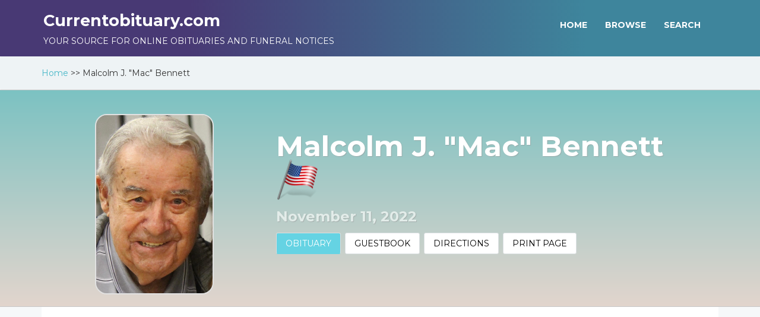

--- FILE ---
content_type: text/html; charset=utf-8
request_url: https://www.currentobituary.com/obit/270658
body_size: 4875
content:
<!DOCTYPE html>
<html lang="en">
<head>

    <title>Malcolm J. "Mac" Bennett - Obituary - Malden, MA / Wakefield, MA / Arlington, MA / North Reading, MA - Breslin Funeral Home  | CurrentObituary.com</title>
    <meta name="description" content="Obituary, funeral and service information for Malcolm J. "Mac" Bennett by Breslin Funeral Home, Malden, MA / Wakefield, MA / Arlington, MA / North Reading, MA">
    <meta property="og:url" content="https://www.currentobituary.com/obit/270658" />
    <meta property="og:type" content="article" />
    <meta property="og:title" content="Malcolm J. "Mac" Bennett - Obituary - Malden, MA / Wakefield, MA / Arlington, MA / North Reading, MA - Breslin Funeral Home  | CurrentObituary.com" />
    <meta property="og:description" content="Obituary, funeral and service information for Malcolm J. "Mac" Bennett by Breslin Funeral Home, Malden, MA / Wakefield, MA / Arlington, MA / North Reading, MA" />
    <meta property="og:image" content="https://currentobitwebstorage.blob.core.windows.net/127/551eb8d015eb428d988db7c63cc568a4.png" />
    <meta property="og:image:width" content="200" />
    <meta property="og:image:height" content="300" />
    <meta charset="utf-8">
    <meta http-equiv="X-UA-Compatible" content="IE=edge">
    <meta name="viewport" content="width=device-width, initial-scale=1">
    <meta name="author" content="CurrentObituary.com">
    <link rel="icon" href="/favicon.ico" />
    <link rel="stylesheet" href="//fonts.googleapis.com/css?family=Montserrat:400,700" />
    <link rel="stylesheet" href="/Content/css/bootstrap.min.css" />

    <link href="/Styles/layout?v=vHbA7q6xbnMjzMZFRJ7_Ul9XHqFAfDkjl_qoV6eIfJw1" rel="stylesheet"/>

    <noscript><link rel="stylesheet" type="text/css" href="/Content/css/noJS.css" /></noscript>
    
    <script type="text/javascript">var switchTo5x = true;</script>
    <script type='text/javascript' src='//platform-api.sharethis.com/js/sharethis.js#property=5bd9bbf38a1fb80011151ca3&product=inline-share-buttons' async='async'></script>
    <script async src="https://www.googletagmanager.com/gtag/js?id=G-1V76XR9NY7"></script>
    <script>

        window.dataLayer = window.dataLayer || [];

        function gtag() { dataLayer.push(arguments); }

        gtag('js', new Date());

        gtag('config', 'G-1V76XR9NY7');
    </script>
</head>

<body>
    <div id="spinner" class="spinner" style="display:none;">
        <img id="img-spinner" src="/Content/img/loading.gif" alt="Loading" />
    </div>

<header class="innerhead">
    <nav class="navbar navbar-inverse navbar-fixed-top" role="navigation">
        <div class="container">
            <div class="col-sm-6 center">
                <h1 class="logo">Currentobituary.com</h1>
                <span class="logosub">Your source for online obituaries and funeral notices</span>
            </div>
<div class="col-sm-6 pull-right menucenter">
    <div class="navbar-header">
    </div>
    <ul class="nav navbar-nav navbar-right menuul">
        <li>
            <a href="/">HOME</a>
        </li>
        <li>
            <a href="/browse">BROWSE</a>
        </li>
        <li>
            <a href="/advancedsearch">SEARCH</a>
        </li>
    </ul>
</div>
        </div>
    </nav>
</header>
<div class="breadcrumb">
    <div class="container">
        <div class="breadcrumbtxt">
                    <span><a href="/">Home</a> >></span>
                    <span>Malcolm J. "Mac" Bennett</span>
        </div>
    </div>
</div>    <!-- Page Content -->
    
    <div class="personprofile">
        <div class="container">
            <div class="col-sm-4" align="center"><div class="userimgb"><img src="https://currentobitwebstorage.blob.core.windows.net/127/551eb8d015eb428d988db7c63cc568a4.png" alt="Profile Image" width="200"></div></div>
            <div class="col-sm-8">
                <div class="usernamebig">
                    Malcolm J. &quot;Mac&quot; Bennett
                        <span><img src="/Content/img/flag.png" alt="Veteran" width="72" class="userimgmar"></span>
                </div>
                <div class="userdate">November 11, 2022</div>
                <div class="panel with-nav-tabs panel-default panelnew">
                    <div class="panel-heading pad-0">
                        <ul class="nav nav-tabs" id="tabs">
                            <li id="li-obituary" class="active mobtab"><a href="#tab-obituary" data-toggle="tab">OBITUARY</a></li>
                                                            <li id="li-guestbook" class="mobtab"><a href="#tab-guestbook" data-toggle="tab">GUESTBOOK</a></li>
                            <li class="mobtab"><a href="https://www.breslinfuneralhome.com/Directions.html" target="_blank">DIRECTIONS</a></li>
                            <li class="mobtab" id="li-print"><a onclick="window.print(); return false;" href="#">PRINT PAGE</a></li>
                        </ul>
                    </div>
                </div>
            </div>
        </div>
    </div>

    <div class="container">
        


<div class="row">
    <div class="col-xs-12 ">
        <div class="citypersonbg pad-20">
            <div class="panel with-nav-tabs panel-default boxdesign">
                <div class="panel-body">
                    <div class="tab-content">
                        <div class="tab-pane fade in active" id="tab-obituary">
                            <h3>Obituary</h3>
                            <p>
                                It is with great sadness that we announce the passing of our Dad, Malcolm John “Mac” Bennett. Mac was a resident of Malden for 96 years. <br/>He passed surrounded by his family on November 11, 2022, at the longtime family home on High Street.<br/>Mac was the loving husband of Rita E. O’Neil, the love of his life for almost 60 years. <br/>He was the son of Michael and Helen Enwright.<br/>Mac was the loving father to Ann Marie and Richard Tilley of Malden, Kathleen and Robert O’Keefe of Oakham, Barbara Bennett and Susan Packard of Arlington, Colleen and Anthony Chiccuarelli of Malden, Kevin and Janine Bennett of North Reading, and Christopher and Erin Bennett of Wakefield. Survived by his brother, Robert White of Waltham. <br/>He was a cherished Grampy to Michael Tilley and his wife Colleen, Brian Tilley and his wife Nicole Santangelo, Kristen (Tilley) D’Amico and her husband Michael, Daniel O’Keefe and his wife Jessica, Maura (O’Keefe) Eldridge and her husband Christopher, Patrick O’Keefe and his wife Crystal, Cailyn Chiccuarelli and her fiancé Dave Troiani, David Chiccuarelli, Bailey Chiccuarelli, Caroline Bennett, and John Bennett.<br/>Mac was blessed with twelve great grandchildren Madelyn, Brendan, Michael Jr., Julianna, Charlotte ‘Mac’, Evan, Ayla, Killian, Ronan, Reaghan, Finnegan, and Mairead.<br/>His extended family included the White families, the O’Neil families, the LaCourt families, the McGillicuddy families, Marie and Nicky Iacoviello, and sister-in-law Patricia Enwright.<br/>Mac was predeceased by brothers Michael “Buddy” Enwright, William “Inky” Enwright, Daniel Enwright, sister Claire Jones, sister-in-law Nita Enwright, and members of the White family. Also, brother-in-law John O’Neil and his wife Lillian, and Francis “Buddy” O’Neil and his wife Barbara. Mac was a beloved uncle to many nieces and nephews and friend of the late Ann Brown.  Mac enlisted in the Coast Guard during World War II and as a result was unable to finish his education at Malden High School. Later in life he was was given an honorary Malden High School diploma by Mayor Gary Christenson. Mac was employed by the City of Malden for many years. He started at the Cemetery Department, became a Malden Police officer, and then became a proud firefighter of the Malden Fire Department, where he served for over 36 years. Mac was a member of many local organizations. He was involved in the Malden Fire Department Union, serving as both president and vice-president, and served as local Commander to the Malden VFW Post 639 for several terms.<br/>Please join our family in a celebration of Mac’s life. Relatives and friends are invited to attend his funeral from the Breslin Funeral Home, 610 Pleasant St., Malden on Friday, November 18th at 9 AM, followed by a Mass of Christian Burial celebrated at Immaculate Conception Church, 600 Pleasant St., Malden at 10 AM. Visiting hours will be held at the funeral home on Thursday, November 17th from 3-7 PM. <br/>In lieu of flowers, the family requests honoring Mac with a donation to the Malden Firefighter’s Benevolent Fund, 1 Sprague Street, Malden Ma 02148. <br/><br/>
                            </p>
                            <p>
                                <a href="https://www.breslinfuneralhome.com/Directions.html" target="_blank"><button class="btn btn-block btn-info btn-direction">Directions to Funeral Home</button></a>
                            </p>
                        </div>
                                                    <div class="tab-pane fade" id="tab-guestbook">

                            </div>
                        <div class="tab-pane fade" id="tab4">Content is coming soon...</div>
                    </div>
                </div>
            </div>

        </div>
    </div>
    <div class="col-xs-12">
        <div class="addressarea">
            <div class="social">
                <div class="sharethis-inline-share-buttons"></div>
            </div>
            <div class="guestname">
                Breslin Funeral Home<br /> <span>
                    610 Pleasant Street<br />
                    Malden, MA 02148<br />
                    <a href="tel:7813240486">781-324-0486</a>
                </span>
            </div>
            <div class="email"><a href="https://www.breslinfuneralhome.com" target="_blank">https://www.breslinfuneralhome.com</a></div>
        </div>
    </div>
</div>

    </div>
    
<footer>
    <div class="container">
        <div class="row">
                <div class="col-lg-12">
                    <div class="col-sm-2"></div>
                    <div class="col-sm-8">
                        <ul>
                            <li>> <a href="/">Home</a></li>
                            <li>> <a href="/browse">Browse</a></li>
                            <li>> <a href="/advancedsearch">Search</a></li>
                        </ul>
                    </div>
                    <div class="col-sm-2 ">
                    </div>
                </div>
                <div class="col-lg-12">
                    
                    <div class="col-sm-12">
                        <ul>
                            <li>> <a href="/privacy-policy">Privacy/Cookies</a></li>
                            <li>> <a href="/terms-of-use">Terms of Use</a></li>
                            <li>> <a href="/disclaimer">Disclaimer</a></li>
                        </ul>
                    </div>
                   
                </div>

            <div class="col-lg-12">
                <p class="powered">Powered by <a href="https://www.currentobituary.com/" target="_blank" class="bottomlink">www.currentobituary.com</a></p>
                <p>
                    This site is sponsored as public resource by the independent funeral homes repesented here.<br />
                    Copyright Currentobituary.com
                </p>
            </div>
                <div class="col-lg-12">
                    <!-- Google AdSense -->
                    <script async src="//pagead2.googlesyndication.com/pagead/js/adsbygoogle.js"></script>
                    <!-- 2016Responsive -->
                    <ins class="adsbygoogle"
                         style="display:block"
                         data-ad-client="ca-pub-3233959012967482"
                         data-ad-slot="4990768555"
                         data-ad-format="auto">
                    </ins>
                    <script>
                        (adsbygoogle = window.adsbygoogle || []).push({});
                    </script>
                </div>
        </div>
    </div>
</footer>
    <div id="modal-dialog" class="modal fade" role="dialog" data-backdrop="static" data-keyboard="false">
        <div class="modal-dialog">
            <!-- Modal content-->
            <div class="modal-content" id="modal-container">
            </div>
        </div>
    </div>
    <!-- HTML5 Shim and Respond.js IE8 support of HTML5 elements and media queries -->
    <!-- WARNING: Respond.js doesn't work if you view the page via file:// -->
    <!--[if lt IE 9]>
        <script src="https://oss.maxcdn.com/libs/html5shiv/3.7.0/html5shiv.js"></script>
        <script src="https://oss.maxcdn.com/libs/respond.js/1.4.2/respond.min.js"></script>
    <![endif]-->
    <script src='https://www.google.com/recaptcha/api.js'></script>
    <script src="/Scripts/layout?v=dror9zXQNXbveKAZm20wk447JEhmXlfbJkDFf1l2fJQ1"></script>

  
    

    <script type="text/javascript">

        var galleryLoaded = false, guestbookLoaded = false;

        $(document).ready(function () {
            $('#tab-guestbook').slideUp();
            $('#tab-gallery').slideUp();

            $("#li-obituary").click(function (e) {
                $("#tab-guestbook").addClass('hide');
                $("#tab-guestbook").removeClass('show');
                $("#tab-gallery").addClass('hide');
                $("#tab-gallery").removeClass('show');
            });

            $("#li-guestbook").click(function (e) {
                $("#tab-guestbook").addClass('active');
                $("#tab-guestbook").addClass('show');
                $("#tab-gallery").addClass('hide');
                $("#tab-gallery").removeClass('show');
                if (guestbookLoaded == false) {
                    $.ajax({
                        type: 'GET',
                        url: '/home/getguestbooks',
                        data: { obligId: '270658', memberId: '127' },
                        dataType: 'html',
                        success: function (data) {
                            $("#tab-guestbook").html(data);
                            var form = $("form")
                            form.removeData("validator").removeData("unobtrusiveValidation");
                            $.validator.unobtrusive.parse(form);
                            $("#tab-guestbook").hide().slideDown("slow");
                            guestbookLoaded = true;
                        },
                        beforeSend: function () {
                            $('#spinner').show();
                        },
                        complete: function () {
                            $('#spinner').hide();
                        },
                        error: function () {
                            toastr.error("An unhandled error has occured.");
                        }
                    });
                }
            });

            $("#li-gallery").click(function (e) {
                $("#tab-guestbook").addClass("hide");
                $("#tab-guestbook").removeClass("show");
                $("#tab-gallery").addClass('active');
                $("#tab-gallery").addClass('show');
                if (galleryLoaded == false) {
                    $.ajax({
                        type: 'GET',
                        url: '/home/getgallery',
                        data: { obligId: '270658', memberId: '127' },
                        dataType: 'html',
                        success: function (data) {
                            $("#tab-gallery").html(data);
                            $("#tab-gallery").hide().slideDown("slow");
                            galleryLoaded = true;
                        },
                        beforeSend: function () {
                            $('#spinner').show();
                        },
                        complete: function () {
                            $('#spinner').hide();
                        },
                        error: function () {
                            toastr.error("An unhandled error has occured.");
                        }
                    });
                }
                else {
                    Gamma.gallery.masonry('reload');
                }
            });
        })
    </script>


    <script type="text/javascript">
        $(document).ready(function () {
        setTimezoneCookie();
        $.apScrollTop('option', 'visibilityTrigger', 700);

        toastr.options.positionClass = "toast-top-full-width";
        toastr.options.closeButton = true;

        $("#spinner").bind("ajaxSend", function () {
            $(this).show();
        }).bind("ajaxStop", function () {
            $(this).hide();
        }).bind("ajaxError", function () {
            $(this).hide();
        });

    });
    </script>

<script defer src="https://static.cloudflareinsights.com/beacon.min.js/vcd15cbe7772f49c399c6a5babf22c1241717689176015" integrity="sha512-ZpsOmlRQV6y907TI0dKBHq9Md29nnaEIPlkf84rnaERnq6zvWvPUqr2ft8M1aS28oN72PdrCzSjY4U6VaAw1EQ==" data-cf-beacon='{"version":"2024.11.0","token":"b1da84a7373746acaacb5d9378b74104","r":1,"server_timing":{"name":{"cfCacheStatus":true,"cfEdge":true,"cfExtPri":true,"cfL4":true,"cfOrigin":true,"cfSpeedBrain":true},"location_startswith":null}}' crossorigin="anonymous"></script>
</body>
</html>


--- FILE ---
content_type: text/html; charset=utf-8
request_url: https://www.currentobituary.com/obit/270658
body_size: 4949
content:
<!DOCTYPE html>
<html lang="en">
<head>

    <title>Malcolm J. "Mac" Bennett - Obituary - Malden, MA / Wakefield, MA / Arlington, MA / North Reading, MA - Breslin Funeral Home  | CurrentObituary.com</title>
    <meta name="description" content="Obituary, funeral and service information for Malcolm J. "Mac" Bennett by Breslin Funeral Home, Malden, MA / Wakefield, MA / Arlington, MA / North Reading, MA">
    <meta property="og:url" content="https://www.currentobituary.com/obit/270658" />
    <meta property="og:type" content="article" />
    <meta property="og:title" content="Malcolm J. "Mac" Bennett - Obituary - Malden, MA / Wakefield, MA / Arlington, MA / North Reading, MA - Breslin Funeral Home  | CurrentObituary.com" />
    <meta property="og:description" content="Obituary, funeral and service information for Malcolm J. "Mac" Bennett by Breslin Funeral Home, Malden, MA / Wakefield, MA / Arlington, MA / North Reading, MA" />
    <meta property="og:image" content="https://currentobitwebstorage.blob.core.windows.net/127/551eb8d015eb428d988db7c63cc568a4.png" />
    <meta property="og:image:width" content="200" />
    <meta property="og:image:height" content="300" />
    <meta charset="utf-8">
    <meta http-equiv="X-UA-Compatible" content="IE=edge">
    <meta name="viewport" content="width=device-width, initial-scale=1">
    <meta name="author" content="CurrentObituary.com">
    <link rel="icon" href="/favicon.ico" />
    <link rel="stylesheet" href="//fonts.googleapis.com/css?family=Montserrat:400,700" />
    <link rel="stylesheet" href="/Content/css/bootstrap.min.css" />

    <link href="/Styles/layout?v=vHbA7q6xbnMjzMZFRJ7_Ul9XHqFAfDkjl_qoV6eIfJw1" rel="stylesheet"/>

    <noscript><link rel="stylesheet" type="text/css" href="/Content/css/noJS.css" /></noscript>
    
    <script type="text/javascript">var switchTo5x = true;</script>
    <script type='text/javascript' src='//platform-api.sharethis.com/js/sharethis.js#property=5bd9bbf38a1fb80011151ca3&product=inline-share-buttons' async='async'></script>
    <script async src="https://www.googletagmanager.com/gtag/js?id=G-1V76XR9NY7"></script>
    <script>

        window.dataLayer = window.dataLayer || [];

        function gtag() { dataLayer.push(arguments); }

        gtag('js', new Date());

        gtag('config', 'G-1V76XR9NY7');
    </script>
</head>

<body>
    <div id="spinner" class="spinner" style="display:none;">
        <img id="img-spinner" src="/Content/img/loading.gif" alt="Loading" />
    </div>

<header class="innerhead">
    <nav class="navbar navbar-inverse navbar-fixed-top" role="navigation">
        <div class="container">
            <div class="col-sm-6 center">
                <h1 class="logo">Currentobituary.com</h1>
                <span class="logosub">Your source for online obituaries and funeral notices</span>
            </div>
<div class="col-sm-6 pull-right menucenter">
    <div class="navbar-header">
    </div>
    <ul class="nav navbar-nav navbar-right menuul">
        <li>
            <a href="/">HOME</a>
        </li>
        <li>
            <a href="/browse">BROWSE</a>
        </li>
        <li>
            <a href="/advancedsearch">SEARCH</a>
        </li>
    </ul>
</div>
        </div>
    </nav>
</header>
<div class="breadcrumb">
    <div class="container">
        <div class="breadcrumbtxt">
                    <span><a href="/">Home</a> >></span>
                    <span>Malcolm J. "Mac" Bennett</span>
        </div>
    </div>
</div>    <!-- Page Content -->
    
    <div class="personprofile">
        <div class="container">
            <div class="col-sm-4" align="center"><div class="userimgb"><img src="https://currentobitwebstorage.blob.core.windows.net/127/551eb8d015eb428d988db7c63cc568a4.png" alt="Profile Image" width="200"></div></div>
            <div class="col-sm-8">
                <div class="usernamebig">
                    Malcolm J. &quot;Mac&quot; Bennett
                        <span><img src="/Content/img/flag.png" alt="Veteran" width="72" class="userimgmar"></span>
                </div>
                <div class="userdate">November 11, 2022</div>
                <div class="panel with-nav-tabs panel-default panelnew">
                    <div class="panel-heading pad-0">
                        <ul class="nav nav-tabs" id="tabs">
                            <li id="li-obituary" class="active mobtab"><a href="#tab-obituary" data-toggle="tab">OBITUARY</a></li>
                                                            <li id="li-guestbook" class="mobtab"><a href="#tab-guestbook" data-toggle="tab">GUESTBOOK</a></li>
                            <li class="mobtab"><a href="https://www.breslinfuneralhome.com/Directions.html" target="_blank">DIRECTIONS</a></li>
                            <li class="mobtab" id="li-print"><a onclick="window.print(); return false;" href="#">PRINT PAGE</a></li>
                        </ul>
                    </div>
                </div>
            </div>
        </div>
    </div>

    <div class="container">
        


<div class="row">
    <div class="col-xs-12 ">
        <div class="citypersonbg pad-20">
            <div class="panel with-nav-tabs panel-default boxdesign">
                <div class="panel-body">
                    <div class="tab-content">
                        <div class="tab-pane fade in active" id="tab-obituary">
                            <h3>Obituary</h3>
                            <p>
                                It is with great sadness that we announce the passing of our Dad, Malcolm John “Mac” Bennett. Mac was a resident of Malden for 96 years. <br/>He passed surrounded by his family on November 11, 2022, at the longtime family home on High Street.<br/>Mac was the loving husband of Rita E. O’Neil, the love of his life for almost 60 years. <br/>He was the son of Michael and Helen Enwright.<br/>Mac was the loving father to Ann Marie and Richard Tilley of Malden, Kathleen and Robert O’Keefe of Oakham, Barbara Bennett and Susan Packard of Arlington, Colleen and Anthony Chiccuarelli of Malden, Kevin and Janine Bennett of North Reading, and Christopher and Erin Bennett of Wakefield. Survived by his brother, Robert White of Waltham. <br/>He was a cherished Grampy to Michael Tilley and his wife Colleen, Brian Tilley and his wife Nicole Santangelo, Kristen (Tilley) D’Amico and her husband Michael, Daniel O’Keefe and his wife Jessica, Maura (O’Keefe) Eldridge and her husband Christopher, Patrick O’Keefe and his wife Crystal, Cailyn Chiccuarelli and her fiancé Dave Troiani, David Chiccuarelli, Bailey Chiccuarelli, Caroline Bennett, and John Bennett.<br/>Mac was blessed with twelve great grandchildren Madelyn, Brendan, Michael Jr., Julianna, Charlotte ‘Mac’, Evan, Ayla, Killian, Ronan, Reaghan, Finnegan, and Mairead.<br/>His extended family included the White families, the O’Neil families, the LaCourt families, the McGillicuddy families, Marie and Nicky Iacoviello, and sister-in-law Patricia Enwright.<br/>Mac was predeceased by brothers Michael “Buddy” Enwright, William “Inky” Enwright, Daniel Enwright, sister Claire Jones, sister-in-law Nita Enwright, and members of the White family. Also, brother-in-law John O’Neil and his wife Lillian, and Francis “Buddy” O’Neil and his wife Barbara. Mac was a beloved uncle to many nieces and nephews and friend of the late Ann Brown.  Mac enlisted in the Coast Guard during World War II and as a result was unable to finish his education at Malden High School. Later in life he was was given an honorary Malden High School diploma by Mayor Gary Christenson. Mac was employed by the City of Malden for many years. He started at the Cemetery Department, became a Malden Police officer, and then became a proud firefighter of the Malden Fire Department, where he served for over 36 years. Mac was a member of many local organizations. He was involved in the Malden Fire Department Union, serving as both president and vice-president, and served as local Commander to the Malden VFW Post 639 for several terms.<br/>Please join our family in a celebration of Mac’s life. Relatives and friends are invited to attend his funeral from the Breslin Funeral Home, 610 Pleasant St., Malden on Friday, November 18th at 9 AM, followed by a Mass of Christian Burial celebrated at Immaculate Conception Church, 600 Pleasant St., Malden at 10 AM. Visiting hours will be held at the funeral home on Thursday, November 17th from 3-7 PM. <br/>In lieu of flowers, the family requests honoring Mac with a donation to the Malden Firefighter’s Benevolent Fund, 1 Sprague Street, Malden Ma 02148. <br/><br/>
                            </p>
                            <p>
                                <a href="https://www.breslinfuneralhome.com/Directions.html" target="_blank"><button class="btn btn-block btn-info btn-direction">Directions to Funeral Home</button></a>
                            </p>
                        </div>
                                                    <div class="tab-pane fade" id="tab-guestbook">

                            </div>
                        <div class="tab-pane fade" id="tab4">Content is coming soon...</div>
                    </div>
                </div>
            </div>

        </div>
    </div>
    <div class="col-xs-12">
        <div class="addressarea">
            <div class="social">
                <div class="sharethis-inline-share-buttons"></div>
            </div>
            <div class="guestname">
                Breslin Funeral Home<br /> <span>
                    610 Pleasant Street<br />
                    Malden, MA 02148<br />
                    <a href="tel:7813240486">781-324-0486</a>
                </span>
            </div>
            <div class="email"><a href="https://www.breslinfuneralhome.com" target="_blank">https://www.breslinfuneralhome.com</a></div>
        </div>
    </div>
</div>

    </div>
    
<footer>
    <div class="container">
        <div class="row">
                <div class="col-lg-12">
                    <div class="col-sm-2"></div>
                    <div class="col-sm-8">
                        <ul>
                            <li>> <a href="/">Home</a></li>
                            <li>> <a href="/browse">Browse</a></li>
                            <li>> <a href="/advancedsearch">Search</a></li>
                        </ul>
                    </div>
                    <div class="col-sm-2 ">
                    </div>
                </div>
                <div class="col-lg-12">
                    
                    <div class="col-sm-12">
                        <ul>
                            <li>> <a href="/privacy-policy">Privacy/Cookies</a></li>
                            <li>> <a href="/terms-of-use">Terms of Use</a></li>
                            <li>> <a href="/disclaimer">Disclaimer</a></li>
                        </ul>
                    </div>
                   
                </div>

            <div class="col-lg-12">
                <p class="powered">Powered by <a href="https://www.currentobituary.com/" target="_blank" class="bottomlink">www.currentobituary.com</a></p>
                <p>
                    This site is sponsored as public resource by the independent funeral homes repesented here.<br />
                    Copyright Currentobituary.com
                </p>
            </div>
                <div class="col-lg-12">
                    <!-- Google AdSense -->
                    <script async src="//pagead2.googlesyndication.com/pagead/js/adsbygoogle.js"></script>
                    <!-- 2016Responsive -->
                    <ins class="adsbygoogle"
                         style="display:block"
                         data-ad-client="ca-pub-3233959012967482"
                         data-ad-slot="4990768555"
                         data-ad-format="auto">
                    </ins>
                    <script>
                        (adsbygoogle = window.adsbygoogle || []).push({});
                    </script>
                </div>
        </div>
    </div>
</footer>
    <div id="modal-dialog" class="modal fade" role="dialog" data-backdrop="static" data-keyboard="false">
        <div class="modal-dialog">
            <!-- Modal content-->
            <div class="modal-content" id="modal-container">
            </div>
        </div>
    </div>
    <!-- HTML5 Shim and Respond.js IE8 support of HTML5 elements and media queries -->
    <!-- WARNING: Respond.js doesn't work if you view the page via file:// -->
    <!--[if lt IE 9]>
        <script src="https://oss.maxcdn.com/libs/html5shiv/3.7.0/html5shiv.js"></script>
        <script src="https://oss.maxcdn.com/libs/respond.js/1.4.2/respond.min.js"></script>
    <![endif]-->
    <script src='https://www.google.com/recaptcha/api.js'></script>
    <script src="/Scripts/layout?v=dror9zXQNXbveKAZm20wk447JEhmXlfbJkDFf1l2fJQ1"></script>

  
    

    <script type="text/javascript">

        var galleryLoaded = false, guestbookLoaded = false;

        $(document).ready(function () {
            $('#tab-guestbook').slideUp();
            $('#tab-gallery').slideUp();

            $("#li-obituary").click(function (e) {
                $("#tab-guestbook").addClass('hide');
                $("#tab-guestbook").removeClass('show');
                $("#tab-gallery").addClass('hide');
                $("#tab-gallery").removeClass('show');
            });

            $("#li-guestbook").click(function (e) {
                $("#tab-guestbook").addClass('active');
                $("#tab-guestbook").addClass('show');
                $("#tab-gallery").addClass('hide');
                $("#tab-gallery").removeClass('show');
                if (guestbookLoaded == false) {
                    $.ajax({
                        type: 'GET',
                        url: '/home/getguestbooks',
                        data: { obligId: '270658', memberId: '127' },
                        dataType: 'html',
                        success: function (data) {
                            $("#tab-guestbook").html(data);
                            var form = $("form")
                            form.removeData("validator").removeData("unobtrusiveValidation");
                            $.validator.unobtrusive.parse(form);
                            $("#tab-guestbook").hide().slideDown("slow");
                            guestbookLoaded = true;
                        },
                        beforeSend: function () {
                            $('#spinner').show();
                        },
                        complete: function () {
                            $('#spinner').hide();
                        },
                        error: function () {
                            toastr.error("An unhandled error has occured.");
                        }
                    });
                }
            });

            $("#li-gallery").click(function (e) {
                $("#tab-guestbook").addClass("hide");
                $("#tab-guestbook").removeClass("show");
                $("#tab-gallery").addClass('active');
                $("#tab-gallery").addClass('show');
                if (galleryLoaded == false) {
                    $.ajax({
                        type: 'GET',
                        url: '/home/getgallery',
                        data: { obligId: '270658', memberId: '127' },
                        dataType: 'html',
                        success: function (data) {
                            $("#tab-gallery").html(data);
                            $("#tab-gallery").hide().slideDown("slow");
                            galleryLoaded = true;
                        },
                        beforeSend: function () {
                            $('#spinner').show();
                        },
                        complete: function () {
                            $('#spinner').hide();
                        },
                        error: function () {
                            toastr.error("An unhandled error has occured.");
                        }
                    });
                }
                else {
                    Gamma.gallery.masonry('reload');
                }
            });
        })
    </script>


    <script type="text/javascript">
        $(document).ready(function () {
        setTimezoneCookie();
        $.apScrollTop('option', 'visibilityTrigger', 700);

        toastr.options.positionClass = "toast-top-full-width";
        toastr.options.closeButton = true;

        $("#spinner").bind("ajaxSend", function () {
            $(this).show();
        }).bind("ajaxStop", function () {
            $(this).hide();
        }).bind("ajaxError", function () {
            $(this).hide();
        });

    });
    </script>

<script defer src="https://static.cloudflareinsights.com/beacon.min.js/vcd15cbe7772f49c399c6a5babf22c1241717689176015" integrity="sha512-ZpsOmlRQV6y907TI0dKBHq9Md29nnaEIPlkf84rnaERnq6zvWvPUqr2ft8M1aS28oN72PdrCzSjY4U6VaAw1EQ==" data-cf-beacon='{"version":"2024.11.0","token":"b1da84a7373746acaacb5d9378b74104","r":1,"server_timing":{"name":{"cfCacheStatus":true,"cfEdge":true,"cfExtPri":true,"cfL4":true,"cfOrigin":true,"cfSpeedBrain":true},"location_startswith":null}}' crossorigin="anonymous"></script>
</body>
</html>


--- FILE ---
content_type: text/html; charset=utf-8
request_url: https://www.google.com/recaptcha/api2/aframe
body_size: -85
content:
<!DOCTYPE HTML><html><head><meta http-equiv="content-type" content="text/html; charset=UTF-8"></head><body><script nonce="noTuOhBqUK-TIgRlQRnFBw">/** Anti-fraud and anti-abuse applications only. See google.com/recaptcha */ try{var clients={'sodar':'https://pagead2.googlesyndication.com/pagead/sodar?'};window.addEventListener("message",function(a){try{if(a.source===window.parent){var b=JSON.parse(a.data);var c=clients[b['id']];if(c){var d=document.createElement('img');d.src=c+b['params']+'&rc='+(localStorage.getItem("rc::a")?sessionStorage.getItem("rc::b"):"");window.document.body.appendChild(d);sessionStorage.setItem("rc::e",parseInt(sessionStorage.getItem("rc::e")||0)+1);localStorage.setItem("rc::h",'1769224539316');}}}catch(b){}});window.parent.postMessage("_grecaptcha_ready", "*");}catch(b){}</script></body></html>